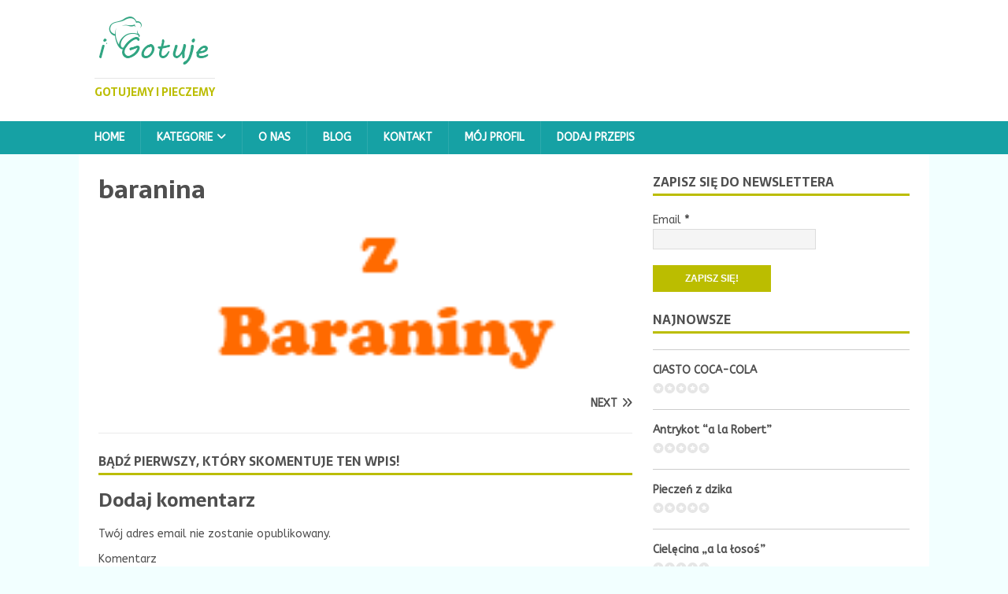

--- FILE ---
content_type: text/html; charset=UTF-8
request_url: https://igotuje.pl/przepis/cielecina-a-la-losos/baranina-2/
body_size: 9453
content:
<!DOCTYPE html>
<html class="no-js" lang="pl-PL">
<head>
<meta charset="UTF-8">
<meta name="viewport" content="width=device-width, initial-scale=1.0">
<link rel="profile" href="http://gmpg.org/xfn/11" />
	
			<script type="text/javascript">
				var i18n_cooked_timer_complete = 'Timer Complete!';
				
				var cp_star_review_optional = true;			</script>
			
		<meta name='robots' content='index, follow, max-image-preview:large, max-snippet:-1, max-video-preview:-1' />

	<!-- This site is optimized with the Yoast SEO plugin v20.4 - https://yoast.com/wordpress/plugins/seo/ -->
	<title>baranina |</title>
	<meta name="description" content="Gotujemy i pieczemy. Podziel się z nami swoimi ulubionymi i sprawdzonymi przepisami kulinarnymi. Twórz z nami największą książkę kucharską w internecie!" />
	<link rel="canonical" href="https://igotuje.pl/przepis/cielecina-a-la-losos/baranina-2/" />
	<meta property="og:locale" content="pl_PL" />
	<meta property="og:title" content="baranina |" />
	<meta property="og:description" content="Gotujemy i pieczemy. Podziel się z nami swoimi ulubionymi i sprawdzonymi przepisami kulinarnymi. Twórz z nami największą książkę kucharską w internecie!" />
	<meta property="og:url" content="https://igotuje.pl/przepis/cielecina-a-la-losos/baranina-2/" />
	<meta property="og:image" content="https://igotuje.pl/przepis/cielecina-a-la-losos/baranina-2" />
	<meta property="og:image:width" content="200" />
	<meta property="og:image:height" content="60" />
	<meta property="og:image:type" content="image/png" />
	<meta name="twitter:card" content="summary_large_image" />
	<script type="application/ld+json" class="yoast-schema-graph">{"@context":"https://schema.org","@graph":[{"@type":"WebPage","@id":"https://igotuje.pl/przepis/cielecina-a-la-losos/baranina-2/","url":"https://igotuje.pl/przepis/cielecina-a-la-losos/baranina-2/","name":"baranina |","isPartOf":{"@id":"https://igotuje.pl/#website"},"primaryImageOfPage":{"@id":"https://igotuje.pl/przepis/cielecina-a-la-losos/baranina-2/#primaryimage"},"image":{"@id":"https://igotuje.pl/przepis/cielecina-a-la-losos/baranina-2/#primaryimage"},"thumbnailUrl":"https://igotuje.pl/wp-content/uploads/2017/04/baranina-1.png","datePublished":"2017-04-07T17:23:56+00:00","dateModified":"2017-04-07T17:23:56+00:00","description":"Gotujemy i pieczemy. Podziel się z nami swoimi ulubionymi i sprawdzonymi przepisami kulinarnymi. Twórz z nami największą książkę kucharską w internecie!","breadcrumb":{"@id":"https://igotuje.pl/przepis/cielecina-a-la-losos/baranina-2/#breadcrumb"},"inLanguage":"pl-PL","potentialAction":[{"@type":"ReadAction","target":["https://igotuje.pl/przepis/cielecina-a-la-losos/baranina-2/"]}]},{"@type":"ImageObject","inLanguage":"pl-PL","@id":"https://igotuje.pl/przepis/cielecina-a-la-losos/baranina-2/#primaryimage","url":"https://igotuje.pl/wp-content/uploads/2017/04/baranina-1.png","contentUrl":"https://igotuje.pl/wp-content/uploads/2017/04/baranina-1.png","width":200,"height":60},{"@type":"BreadcrumbList","@id":"https://igotuje.pl/przepis/cielecina-a-la-losos/baranina-2/#breadcrumb","itemListElement":[{"@type":"ListItem","position":1,"name":"Strona główna","item":"https://igotuje.pl/"},{"@type":"ListItem","position":2,"name":"baranina"}]},{"@type":"WebSite","@id":"https://igotuje.pl/#website","url":"https://igotuje.pl/","name":"","description":"Gotujemy i Pieczemy","potentialAction":[{"@type":"SearchAction","target":{"@type":"EntryPoint","urlTemplate":"https://igotuje.pl/?s={search_term_string}"},"query-input":"required name=search_term_string"}],"inLanguage":"pl-PL"}]}</script>
	<!-- / Yoast SEO plugin. -->


<link rel='dns-prefetch' href='//use.fontawesome.com' />
<link rel='dns-prefetch' href='//fonts.googleapis.com' />
<link rel="alternate" type="application/rss+xml" title=" &raquo; Kanał z wpisami" href="https://igotuje.pl/feed/" />
<link rel="alternate" type="application/rss+xml" title=" &raquo; Kanał z komentarzami" href="https://igotuje.pl/comments/feed/" />
<link rel="alternate" type="application/rss+xml" title=" &raquo; baranina Kanał z komentarzami" href="https://igotuje.pl/przepis/cielecina-a-la-losos/baranina-2/feed/" />
<script type="text/javascript">
window._wpemojiSettings = {"baseUrl":"https:\/\/s.w.org\/images\/core\/emoji\/14.0.0\/72x72\/","ext":".png","svgUrl":"https:\/\/s.w.org\/images\/core\/emoji\/14.0.0\/svg\/","svgExt":".svg","source":{"concatemoji":"https:\/\/igotuje.pl\/wp-includes\/js\/wp-emoji-release.min.js?ver=6.1.9"}};
/*! This file is auto-generated */
!function(e,a,t){var n,r,o,i=a.createElement("canvas"),p=i.getContext&&i.getContext("2d");function s(e,t){var a=String.fromCharCode,e=(p.clearRect(0,0,i.width,i.height),p.fillText(a.apply(this,e),0,0),i.toDataURL());return p.clearRect(0,0,i.width,i.height),p.fillText(a.apply(this,t),0,0),e===i.toDataURL()}function c(e){var t=a.createElement("script");t.src=e,t.defer=t.type="text/javascript",a.getElementsByTagName("head")[0].appendChild(t)}for(o=Array("flag","emoji"),t.supports={everything:!0,everythingExceptFlag:!0},r=0;r<o.length;r++)t.supports[o[r]]=function(e){if(p&&p.fillText)switch(p.textBaseline="top",p.font="600 32px Arial",e){case"flag":return s([127987,65039,8205,9895,65039],[127987,65039,8203,9895,65039])?!1:!s([55356,56826,55356,56819],[55356,56826,8203,55356,56819])&&!s([55356,57332,56128,56423,56128,56418,56128,56421,56128,56430,56128,56423,56128,56447],[55356,57332,8203,56128,56423,8203,56128,56418,8203,56128,56421,8203,56128,56430,8203,56128,56423,8203,56128,56447]);case"emoji":return!s([129777,127995,8205,129778,127999],[129777,127995,8203,129778,127999])}return!1}(o[r]),t.supports.everything=t.supports.everything&&t.supports[o[r]],"flag"!==o[r]&&(t.supports.everythingExceptFlag=t.supports.everythingExceptFlag&&t.supports[o[r]]);t.supports.everythingExceptFlag=t.supports.everythingExceptFlag&&!t.supports.flag,t.DOMReady=!1,t.readyCallback=function(){t.DOMReady=!0},t.supports.everything||(n=function(){t.readyCallback()},a.addEventListener?(a.addEventListener("DOMContentLoaded",n,!1),e.addEventListener("load",n,!1)):(e.attachEvent("onload",n),a.attachEvent("onreadystatechange",function(){"complete"===a.readyState&&t.readyCallback()})),(e=t.source||{}).concatemoji?c(e.concatemoji):e.wpemoji&&e.twemoji&&(c(e.twemoji),c(e.wpemoji)))}(window,document,window._wpemojiSettings);
</script>
<style type="text/css">
img.wp-smiley,
img.emoji {
	display: inline !important;
	border: none !important;
	box-shadow: none !important;
	height: 1em !important;
	width: 1em !important;
	margin: 0 0.07em !important;
	vertical-align: -0.1em !important;
	background: none !important;
	padding: 0 !important;
}
</style>
	<link rel='stylesheet' id='validate-engine-css-css' href='https://igotuje.pl/wp-content/plugins/wysija-newsletters/css/validationEngine.jquery.css?ver=2.21' type='text/css' media='all' />
<link rel='stylesheet' id='wp-block-library-css' href='https://igotuje.pl/wp-includes/css/dist/block-library/style.min.css?ver=6.1.9' type='text/css' media='all' />
<link rel='stylesheet' id='classic-theme-styles-css' href='https://igotuje.pl/wp-includes/css/classic-themes.min.css?ver=1' type='text/css' media='all' />
<style id='global-styles-inline-css' type='text/css'>
body{--wp--preset--color--black: #000000;--wp--preset--color--cyan-bluish-gray: #abb8c3;--wp--preset--color--white: #ffffff;--wp--preset--color--pale-pink: #f78da7;--wp--preset--color--vivid-red: #cf2e2e;--wp--preset--color--luminous-vivid-orange: #ff6900;--wp--preset--color--luminous-vivid-amber: #fcb900;--wp--preset--color--light-green-cyan: #7bdcb5;--wp--preset--color--vivid-green-cyan: #00d084;--wp--preset--color--pale-cyan-blue: #8ed1fc;--wp--preset--color--vivid-cyan-blue: #0693e3;--wp--preset--color--vivid-purple: #9b51e0;--wp--preset--gradient--vivid-cyan-blue-to-vivid-purple: linear-gradient(135deg,rgba(6,147,227,1) 0%,rgb(155,81,224) 100%);--wp--preset--gradient--light-green-cyan-to-vivid-green-cyan: linear-gradient(135deg,rgb(122,220,180) 0%,rgb(0,208,130) 100%);--wp--preset--gradient--luminous-vivid-amber-to-luminous-vivid-orange: linear-gradient(135deg,rgba(252,185,0,1) 0%,rgba(255,105,0,1) 100%);--wp--preset--gradient--luminous-vivid-orange-to-vivid-red: linear-gradient(135deg,rgba(255,105,0,1) 0%,rgb(207,46,46) 100%);--wp--preset--gradient--very-light-gray-to-cyan-bluish-gray: linear-gradient(135deg,rgb(238,238,238) 0%,rgb(169,184,195) 100%);--wp--preset--gradient--cool-to-warm-spectrum: linear-gradient(135deg,rgb(74,234,220) 0%,rgb(151,120,209) 20%,rgb(207,42,186) 40%,rgb(238,44,130) 60%,rgb(251,105,98) 80%,rgb(254,248,76) 100%);--wp--preset--gradient--blush-light-purple: linear-gradient(135deg,rgb(255,206,236) 0%,rgb(152,150,240) 100%);--wp--preset--gradient--blush-bordeaux: linear-gradient(135deg,rgb(254,205,165) 0%,rgb(254,45,45) 50%,rgb(107,0,62) 100%);--wp--preset--gradient--luminous-dusk: linear-gradient(135deg,rgb(255,203,112) 0%,rgb(199,81,192) 50%,rgb(65,88,208) 100%);--wp--preset--gradient--pale-ocean: linear-gradient(135deg,rgb(255,245,203) 0%,rgb(182,227,212) 50%,rgb(51,167,181) 100%);--wp--preset--gradient--electric-grass: linear-gradient(135deg,rgb(202,248,128) 0%,rgb(113,206,126) 100%);--wp--preset--gradient--midnight: linear-gradient(135deg,rgb(2,3,129) 0%,rgb(40,116,252) 100%);--wp--preset--duotone--dark-grayscale: url('#wp-duotone-dark-grayscale');--wp--preset--duotone--grayscale: url('#wp-duotone-grayscale');--wp--preset--duotone--purple-yellow: url('#wp-duotone-purple-yellow');--wp--preset--duotone--blue-red: url('#wp-duotone-blue-red');--wp--preset--duotone--midnight: url('#wp-duotone-midnight');--wp--preset--duotone--magenta-yellow: url('#wp-duotone-magenta-yellow');--wp--preset--duotone--purple-green: url('#wp-duotone-purple-green');--wp--preset--duotone--blue-orange: url('#wp-duotone-blue-orange');--wp--preset--font-size--small: 13px;--wp--preset--font-size--medium: 20px;--wp--preset--font-size--large: 36px;--wp--preset--font-size--x-large: 42px;--wp--preset--spacing--20: 0.44rem;--wp--preset--spacing--30: 0.67rem;--wp--preset--spacing--40: 1rem;--wp--preset--spacing--50: 1.5rem;--wp--preset--spacing--60: 2.25rem;--wp--preset--spacing--70: 3.38rem;--wp--preset--spacing--80: 5.06rem;}:where(.is-layout-flex){gap: 0.5em;}body .is-layout-flow > .alignleft{float: left;margin-inline-start: 0;margin-inline-end: 2em;}body .is-layout-flow > .alignright{float: right;margin-inline-start: 2em;margin-inline-end: 0;}body .is-layout-flow > .aligncenter{margin-left: auto !important;margin-right: auto !important;}body .is-layout-constrained > .alignleft{float: left;margin-inline-start: 0;margin-inline-end: 2em;}body .is-layout-constrained > .alignright{float: right;margin-inline-start: 2em;margin-inline-end: 0;}body .is-layout-constrained > .aligncenter{margin-left: auto !important;margin-right: auto !important;}body .is-layout-constrained > :where(:not(.alignleft):not(.alignright):not(.alignfull)){max-width: var(--wp--style--global--content-size);margin-left: auto !important;margin-right: auto !important;}body .is-layout-constrained > .alignwide{max-width: var(--wp--style--global--wide-size);}body .is-layout-flex{display: flex;}body .is-layout-flex{flex-wrap: wrap;align-items: center;}body .is-layout-flex > *{margin: 0;}:where(.wp-block-columns.is-layout-flex){gap: 2em;}.has-black-color{color: var(--wp--preset--color--black) !important;}.has-cyan-bluish-gray-color{color: var(--wp--preset--color--cyan-bluish-gray) !important;}.has-white-color{color: var(--wp--preset--color--white) !important;}.has-pale-pink-color{color: var(--wp--preset--color--pale-pink) !important;}.has-vivid-red-color{color: var(--wp--preset--color--vivid-red) !important;}.has-luminous-vivid-orange-color{color: var(--wp--preset--color--luminous-vivid-orange) !important;}.has-luminous-vivid-amber-color{color: var(--wp--preset--color--luminous-vivid-amber) !important;}.has-light-green-cyan-color{color: var(--wp--preset--color--light-green-cyan) !important;}.has-vivid-green-cyan-color{color: var(--wp--preset--color--vivid-green-cyan) !important;}.has-pale-cyan-blue-color{color: var(--wp--preset--color--pale-cyan-blue) !important;}.has-vivid-cyan-blue-color{color: var(--wp--preset--color--vivid-cyan-blue) !important;}.has-vivid-purple-color{color: var(--wp--preset--color--vivid-purple) !important;}.has-black-background-color{background-color: var(--wp--preset--color--black) !important;}.has-cyan-bluish-gray-background-color{background-color: var(--wp--preset--color--cyan-bluish-gray) !important;}.has-white-background-color{background-color: var(--wp--preset--color--white) !important;}.has-pale-pink-background-color{background-color: var(--wp--preset--color--pale-pink) !important;}.has-vivid-red-background-color{background-color: var(--wp--preset--color--vivid-red) !important;}.has-luminous-vivid-orange-background-color{background-color: var(--wp--preset--color--luminous-vivid-orange) !important;}.has-luminous-vivid-amber-background-color{background-color: var(--wp--preset--color--luminous-vivid-amber) !important;}.has-light-green-cyan-background-color{background-color: var(--wp--preset--color--light-green-cyan) !important;}.has-vivid-green-cyan-background-color{background-color: var(--wp--preset--color--vivid-green-cyan) !important;}.has-pale-cyan-blue-background-color{background-color: var(--wp--preset--color--pale-cyan-blue) !important;}.has-vivid-cyan-blue-background-color{background-color: var(--wp--preset--color--vivid-cyan-blue) !important;}.has-vivid-purple-background-color{background-color: var(--wp--preset--color--vivid-purple) !important;}.has-black-border-color{border-color: var(--wp--preset--color--black) !important;}.has-cyan-bluish-gray-border-color{border-color: var(--wp--preset--color--cyan-bluish-gray) !important;}.has-white-border-color{border-color: var(--wp--preset--color--white) !important;}.has-pale-pink-border-color{border-color: var(--wp--preset--color--pale-pink) !important;}.has-vivid-red-border-color{border-color: var(--wp--preset--color--vivid-red) !important;}.has-luminous-vivid-orange-border-color{border-color: var(--wp--preset--color--luminous-vivid-orange) !important;}.has-luminous-vivid-amber-border-color{border-color: var(--wp--preset--color--luminous-vivid-amber) !important;}.has-light-green-cyan-border-color{border-color: var(--wp--preset--color--light-green-cyan) !important;}.has-vivid-green-cyan-border-color{border-color: var(--wp--preset--color--vivid-green-cyan) !important;}.has-pale-cyan-blue-border-color{border-color: var(--wp--preset--color--pale-cyan-blue) !important;}.has-vivid-cyan-blue-border-color{border-color: var(--wp--preset--color--vivid-cyan-blue) !important;}.has-vivid-purple-border-color{border-color: var(--wp--preset--color--vivid-purple) !important;}.has-vivid-cyan-blue-to-vivid-purple-gradient-background{background: var(--wp--preset--gradient--vivid-cyan-blue-to-vivid-purple) !important;}.has-light-green-cyan-to-vivid-green-cyan-gradient-background{background: var(--wp--preset--gradient--light-green-cyan-to-vivid-green-cyan) !important;}.has-luminous-vivid-amber-to-luminous-vivid-orange-gradient-background{background: var(--wp--preset--gradient--luminous-vivid-amber-to-luminous-vivid-orange) !important;}.has-luminous-vivid-orange-to-vivid-red-gradient-background{background: var(--wp--preset--gradient--luminous-vivid-orange-to-vivid-red) !important;}.has-very-light-gray-to-cyan-bluish-gray-gradient-background{background: var(--wp--preset--gradient--very-light-gray-to-cyan-bluish-gray) !important;}.has-cool-to-warm-spectrum-gradient-background{background: var(--wp--preset--gradient--cool-to-warm-spectrum) !important;}.has-blush-light-purple-gradient-background{background: var(--wp--preset--gradient--blush-light-purple) !important;}.has-blush-bordeaux-gradient-background{background: var(--wp--preset--gradient--blush-bordeaux) !important;}.has-luminous-dusk-gradient-background{background: var(--wp--preset--gradient--luminous-dusk) !important;}.has-pale-ocean-gradient-background{background: var(--wp--preset--gradient--pale-ocean) !important;}.has-electric-grass-gradient-background{background: var(--wp--preset--gradient--electric-grass) !important;}.has-midnight-gradient-background{background: var(--wp--preset--gradient--midnight) !important;}.has-small-font-size{font-size: var(--wp--preset--font-size--small) !important;}.has-medium-font-size{font-size: var(--wp--preset--font-size--medium) !important;}.has-large-font-size{font-size: var(--wp--preset--font-size--large) !important;}.has-x-large-font-size{font-size: var(--wp--preset--font-size--x-large) !important;}
.wp-block-navigation a:where(:not(.wp-element-button)){color: inherit;}
:where(.wp-block-columns.is-layout-flex){gap: 2em;}
.wp-block-pullquote{font-size: 1.5em;line-height: 1.6;}
</style>
<link rel='stylesheet' id='cp-frontend-style-css' href='https://igotuje.pl/wp-content/plugins/cooked/css/front-end.css?ver=2.4.3' type='text/css' media='all' />
<link rel='stylesheet' id='cp-nouislider-css' href='https://igotuje.pl/wp-content/plugins/cooked/vendor/css/jquery.nouislider.min.css?ver=2.4.3' type='text/css' media='all' />
<link rel='stylesheet' id='cp-fancybox-css' href='https://igotuje.pl/wp-content/plugins/cooked/vendor/js/fancybox/jquery.fancybox.css?ver=2.1.5' type='text/css' media='all' />
<link rel='stylesheet' id='cp-responsive-styles-css' href='https://igotuje.pl/wp-content/plugins/cooked/css/responsive.css?ver=2.4.3' type='text/css' media='all' />
<link rel='stylesheet' id='mh-magazine-lite-css' href='https://igotuje.pl/wp-content/themes/mh-magazine-lite/style.css?ver=2.10.0' type='text/css' media='all' />
<link rel='stylesheet' id='mh-foodmagazine-css' href='https://igotuje.pl/wp-content/themes/mh-foodmagazine/style.css?ver=1.1.4' type='text/css' media='all' />
<link rel='stylesheet' id='mh-font-awesome-css' href='https://igotuje.pl/wp-content/themes/mh-magazine-lite/includes/font-awesome.min.css' type='text/css' media='all' />
<link rel='stylesheet' id='mh-foodmagazine-fonts-css' href='https://fonts.googleapis.com/css?family=ABeeZee:400,400italic%7cSarala:400,700' type='text/css' media='all' />
<script type='text/javascript' src='https://igotuje.pl/wp-includes/js/jquery/jquery.min.js?ver=3.6.1' id='jquery-core-js'></script>
<script type='text/javascript' src='https://igotuje.pl/wp-includes/js/jquery/jquery-migrate.min.js?ver=3.3.2' id='jquery-migrate-js'></script>
<script type='text/javascript' src='https://igotuje.pl/wp-content/plugins/cooked/vendor/js/jquery.nouislider.min.js?ver=7.0.10' id='cp-nouislider-js'></script>
<script type='text/javascript' src='https://igotuje.pl/wp-content/plugins/cooked/vendor/js/jquery.fullscreener.min.js?ver=2.4.3' id='cp-fullscreen-js'></script>
<script type='text/javascript' src='https://igotuje.pl/wp-content/plugins/cooked/vendor/js/isotope.pkgd.min.js?ver=2.0.0' id='cp-isotope-js'></script>
<script type='text/javascript' src='https://igotuje.pl/wp-content/plugins/cooked/vendor/js/jquery.plugin.min.js?ver=2.0.1' id='cp-countdown-plugin-js'></script>
<script type='text/javascript' src='https://igotuje.pl/wp-content/plugins/cooked/vendor/js/jquery.countdown.min.js?ver=2.0.1' id='cp-countdown-js'></script>
<script type='text/javascript' src='https://igotuje.pl/wp-content/plugins/cooked/vendor/js/jquery.cookie.js?ver=1.4.1' id='cp-cookie-js'></script>
<script type='text/javascript' src='https://igotuje.pl/wp-content/plugins/cooked/vendor/js/jquery.fitvids.js?ver=1.1' id='cp-fitvids-js'></script>
<script type='text/javascript' src='https://igotuje.pl/wp-content/plugins/cooked/vendor/js/fancybox/jquery.fancybox.pack.js?ver=2.1.5' id='cp-fancybox-js'></script>
<script type='text/javascript' src='https://igotuje.pl/wp-content/plugins/cooked/js/functions.js?ver=2.4.3' id='cp-frontend-functions-js'></script>
<script type='text/javascript' src='//use.fontawesome.com/fcc8474e79.js?ver=4.7.0' id='cp-font-awesome-js'></script>
<script type='text/javascript' id='mh-scripts-js-extra'>
/* <![CDATA[ */
var mh_magazine = {"text":{"toggle_menu":"Toggle Menu"}};
/* ]]> */
</script>
<script type='text/javascript' src='https://igotuje.pl/wp-content/themes/mh-magazine-lite/js/scripts.js?ver=2.10.0' id='mh-scripts-js'></script>
<link rel="https://api.w.org/" href="https://igotuje.pl/wp-json/" /><link rel="alternate" type="application/json" href="https://igotuje.pl/wp-json/wp/v2/media/270" /><link rel="EditURI" type="application/rsd+xml" title="RSD" href="https://igotuje.pl/xmlrpc.php?rsd" />
<link rel="wlwmanifest" type="application/wlwmanifest+xml" href="https://igotuje.pl/wp-includes/wlwmanifest.xml" />
<meta name="generator" content="WordPress 6.1.9" />
<link rel='shortlink' href='https://igotuje.pl/?p=270' />
<link rel="alternate" type="application/json+oembed" href="https://igotuje.pl/wp-json/oembed/1.0/embed?url=https%3A%2F%2Figotuje.pl%2Fprzepis%2Fcielecina-a-la-losos%2Fbaranina-2%2F" />
<link rel="alternate" type="text/xml+oembed" href="https://igotuje.pl/wp-json/oembed/1.0/embed?url=https%3A%2F%2Figotuje.pl%2Fprzepis%2Fcielecina-a-la-losos%2Fbaranina-2%2F&#038;format=xml" />
<!--[if lt IE 9]>
<script src="https://igotuje.pl/wp-content/themes/mh-magazine-lite/js/css3-mediaqueries.js"></script>
<![endif]-->
<script type="text/javascript" src="https://igotuje.pl/wp-content/plugins/si-captcha-for-wordpress/captcha/si_captcha.js?ver=1769542818"></script>
<!-- begin SI CAPTCHA Anti-Spam - login/register form style -->
<style type="text/css">
.si_captcha_small { width:175px; height:45px; padding-top:10px; padding-bottom:10px; }
.si_captcha_large { width:250px; height:60px; padding-top:10px; padding-bottom:10px; }
img#si_image_com { border-style:none; margin:0; padding-right:5px; float:left; }
img#si_image_reg { border-style:none; margin:0; padding-right:5px; float:left; }
img#si_image_log { border-style:none; margin:0; padding-right:5px; float:left; }
img#si_image_side_login { border-style:none; margin:0; padding-right:5px; float:left; }
img#si_image_checkout { border-style:none; margin:0; padding-right:5px; float:left; }
img#si_image_jetpack { border-style:none; margin:0; padding-right:5px; float:left; }
img#si_image_bbpress_topic { border-style:none; margin:0; padding-right:5px; float:left; }
.si_captcha_refresh { border-style:none; margin:0; vertical-align:bottom; }
div#si_captcha_input { display:block; padding-top:15px; padding-bottom:5px; }
label#si_captcha_code_label { margin:0; }
input#si_captcha_code_input { width:65px; }
p#si_captcha_code_p { clear: left; padding-top:10px; }
.si-captcha-jetpack-error { color:#DC3232; }
</style>
<!-- end SI CAPTCHA Anti-Spam - login/register form style -->
</head>
<body id="mh-mobile" class="attachment attachment-template-default single single-attachment postid-270 attachmentid-270 attachment-png wp-custom-logo mh-right-sb" itemscope="itemscope" itemtype="https://schema.org/WebPage">
<svg xmlns="http://www.w3.org/2000/svg" viewBox="0 0 0 0" width="0" height="0" focusable="false" role="none" style="visibility: hidden; position: absolute; left: -9999px; overflow: hidden;" ><defs><filter id="wp-duotone-dark-grayscale"><feColorMatrix color-interpolation-filters="sRGB" type="matrix" values=" .299 .587 .114 0 0 .299 .587 .114 0 0 .299 .587 .114 0 0 .299 .587 .114 0 0 " /><feComponentTransfer color-interpolation-filters="sRGB" ><feFuncR type="table" tableValues="0 0.49803921568627" /><feFuncG type="table" tableValues="0 0.49803921568627" /><feFuncB type="table" tableValues="0 0.49803921568627" /><feFuncA type="table" tableValues="1 1" /></feComponentTransfer><feComposite in2="SourceGraphic" operator="in" /></filter></defs></svg><svg xmlns="http://www.w3.org/2000/svg" viewBox="0 0 0 0" width="0" height="0" focusable="false" role="none" style="visibility: hidden; position: absolute; left: -9999px; overflow: hidden;" ><defs><filter id="wp-duotone-grayscale"><feColorMatrix color-interpolation-filters="sRGB" type="matrix" values=" .299 .587 .114 0 0 .299 .587 .114 0 0 .299 .587 .114 0 0 .299 .587 .114 0 0 " /><feComponentTransfer color-interpolation-filters="sRGB" ><feFuncR type="table" tableValues="0 1" /><feFuncG type="table" tableValues="0 1" /><feFuncB type="table" tableValues="0 1" /><feFuncA type="table" tableValues="1 1" /></feComponentTransfer><feComposite in2="SourceGraphic" operator="in" /></filter></defs></svg><svg xmlns="http://www.w3.org/2000/svg" viewBox="0 0 0 0" width="0" height="0" focusable="false" role="none" style="visibility: hidden; position: absolute; left: -9999px; overflow: hidden;" ><defs><filter id="wp-duotone-purple-yellow"><feColorMatrix color-interpolation-filters="sRGB" type="matrix" values=" .299 .587 .114 0 0 .299 .587 .114 0 0 .299 .587 .114 0 0 .299 .587 .114 0 0 " /><feComponentTransfer color-interpolation-filters="sRGB" ><feFuncR type="table" tableValues="0.54901960784314 0.98823529411765" /><feFuncG type="table" tableValues="0 1" /><feFuncB type="table" tableValues="0.71764705882353 0.25490196078431" /><feFuncA type="table" tableValues="1 1" /></feComponentTransfer><feComposite in2="SourceGraphic" operator="in" /></filter></defs></svg><svg xmlns="http://www.w3.org/2000/svg" viewBox="0 0 0 0" width="0" height="0" focusable="false" role="none" style="visibility: hidden; position: absolute; left: -9999px; overflow: hidden;" ><defs><filter id="wp-duotone-blue-red"><feColorMatrix color-interpolation-filters="sRGB" type="matrix" values=" .299 .587 .114 0 0 .299 .587 .114 0 0 .299 .587 .114 0 0 .299 .587 .114 0 0 " /><feComponentTransfer color-interpolation-filters="sRGB" ><feFuncR type="table" tableValues="0 1" /><feFuncG type="table" tableValues="0 0.27843137254902" /><feFuncB type="table" tableValues="0.5921568627451 0.27843137254902" /><feFuncA type="table" tableValues="1 1" /></feComponentTransfer><feComposite in2="SourceGraphic" operator="in" /></filter></defs></svg><svg xmlns="http://www.w3.org/2000/svg" viewBox="0 0 0 0" width="0" height="0" focusable="false" role="none" style="visibility: hidden; position: absolute; left: -9999px; overflow: hidden;" ><defs><filter id="wp-duotone-midnight"><feColorMatrix color-interpolation-filters="sRGB" type="matrix" values=" .299 .587 .114 0 0 .299 .587 .114 0 0 .299 .587 .114 0 0 .299 .587 .114 0 0 " /><feComponentTransfer color-interpolation-filters="sRGB" ><feFuncR type="table" tableValues="0 0" /><feFuncG type="table" tableValues="0 0.64705882352941" /><feFuncB type="table" tableValues="0 1" /><feFuncA type="table" tableValues="1 1" /></feComponentTransfer><feComposite in2="SourceGraphic" operator="in" /></filter></defs></svg><svg xmlns="http://www.w3.org/2000/svg" viewBox="0 0 0 0" width="0" height="0" focusable="false" role="none" style="visibility: hidden; position: absolute; left: -9999px; overflow: hidden;" ><defs><filter id="wp-duotone-magenta-yellow"><feColorMatrix color-interpolation-filters="sRGB" type="matrix" values=" .299 .587 .114 0 0 .299 .587 .114 0 0 .299 .587 .114 0 0 .299 .587 .114 0 0 " /><feComponentTransfer color-interpolation-filters="sRGB" ><feFuncR type="table" tableValues="0.78039215686275 1" /><feFuncG type="table" tableValues="0 0.94901960784314" /><feFuncB type="table" tableValues="0.35294117647059 0.47058823529412" /><feFuncA type="table" tableValues="1 1" /></feComponentTransfer><feComposite in2="SourceGraphic" operator="in" /></filter></defs></svg><svg xmlns="http://www.w3.org/2000/svg" viewBox="0 0 0 0" width="0" height="0" focusable="false" role="none" style="visibility: hidden; position: absolute; left: -9999px; overflow: hidden;" ><defs><filter id="wp-duotone-purple-green"><feColorMatrix color-interpolation-filters="sRGB" type="matrix" values=" .299 .587 .114 0 0 .299 .587 .114 0 0 .299 .587 .114 0 0 .299 .587 .114 0 0 " /><feComponentTransfer color-interpolation-filters="sRGB" ><feFuncR type="table" tableValues="0.65098039215686 0.40392156862745" /><feFuncG type="table" tableValues="0 1" /><feFuncB type="table" tableValues="0.44705882352941 0.4" /><feFuncA type="table" tableValues="1 1" /></feComponentTransfer><feComposite in2="SourceGraphic" operator="in" /></filter></defs></svg><svg xmlns="http://www.w3.org/2000/svg" viewBox="0 0 0 0" width="0" height="0" focusable="false" role="none" style="visibility: hidden; position: absolute; left: -9999px; overflow: hidden;" ><defs><filter id="wp-duotone-blue-orange"><feColorMatrix color-interpolation-filters="sRGB" type="matrix" values=" .299 .587 .114 0 0 .299 .587 .114 0 0 .299 .587 .114 0 0 .299 .587 .114 0 0 " /><feComponentTransfer color-interpolation-filters="sRGB" ><feFuncR type="table" tableValues="0.098039215686275 1" /><feFuncG type="table" tableValues="0 0.66274509803922" /><feFuncB type="table" tableValues="0.84705882352941 0.41960784313725" /><feFuncA type="table" tableValues="1 1" /></feComponentTransfer><feComposite in2="SourceGraphic" operator="in" /></filter></defs></svg><div class="mh-header-mobile-nav mh-clearfix"></div>
<header class="mh-header" itemscope="itemscope" itemtype="https://schema.org/WPHeader">
	<div class="mh-container mh-container-inner mh-row mh-clearfix">
		<div class="mh-custom-header mh-clearfix">
<div class="mh-site-identity">
<div class="mh-site-logo" role="banner" itemscope="itemscope" itemtype="https://schema.org/Brand">
<a href="https://igotuje.pl/" class="custom-logo-link" rel="home"><img width="147" height="64" src="https://igotuje.pl/wp-content/uploads/2017/04/cropped-logo1-3.png" class="custom-logo" alt="" decoding="async" /></a><div class="mh-header-text">
<a class="mh-header-text-link" href="https://igotuje.pl/" title="" rel="home">
<h3 class="mh-header-tagline">Gotujemy i Pieczemy</h3>
</a>
</div>
</div>
</div>
</div>
	</div>
	<div class="mh-main-nav-wrap">
		<nav class="mh-navigation mh-main-nav mh-container mh-container-inner mh-clearfix" itemscope="itemscope" itemtype="https://schema.org/SiteNavigationElement">
			<div class="menu-gorne-menu-container"><ul id="menu-gorne-menu" class="menu"><li id="menu-item-292" class="menu-item menu-item-type-post_type menu-item-object-page menu-item-home menu-item-292"><a href="https://igotuje.pl/">Home</a></li>
<li id="menu-item-259" class="menu-item menu-item-type-custom menu-item-object-custom menu-item-has-children menu-item-259"><a>Kategorie</a>
<ul class="sub-menu">
	<li id="menu-item-260" class="menu-item menu-item-type-custom menu-item-object-custom menu-item-has-children menu-item-260"><a>Potrawy mięsne</a>
	<ul class="sub-menu">
		<li id="menu-item-254" class="menu-item menu-item-type-taxonomy menu-item-object-cp_recipe_category menu-item-254"><a href="https://igotuje.pl/kategoria/potrawy-z-baraniny/">Potrawy z baraniny</a></li>
		<li id="menu-item-255" class="menu-item menu-item-type-taxonomy menu-item-object-cp_recipe_category menu-item-255"><a href="https://igotuje.pl/kategoria/potrawy-z-cieleciny/">Potrawy z cielęciny</a></li>
		<li id="menu-item-256" class="menu-item menu-item-type-taxonomy menu-item-object-cp_recipe_category menu-item-256"><a href="https://igotuje.pl/kategoria/potrawy-z-dziczyzny/">Potrawy z dziczyzny</a></li>
		<li id="menu-item-257" class="menu-item menu-item-type-taxonomy menu-item-object-cp_recipe_category menu-item-257"><a href="https://igotuje.pl/kategoria/potrawy-z-wieprzowiny/">Potrawy z wieprzowiny</a></li>
		<li id="menu-item-258" class="menu-item menu-item-type-taxonomy menu-item-object-cp_recipe_category menu-item-258"><a href="https://igotuje.pl/kategoria/potrawy-z-wolowiny/">Potrawy z wołowiny</a></li>
	</ul>
</li>
	<li id="menu-item-356" class="menu-item menu-item-type-taxonomy menu-item-object-cp_recipe_category menu-item-356"><a href="https://igotuje.pl/kategoria/rolady-miesne/">Rolady mięsne</a></li>
	<li id="menu-item-360" class="menu-item menu-item-type-taxonomy menu-item-object-cp_recipe_category menu-item-360"><a href="https://igotuje.pl/kategoria/potrawy-wegetarianskie/">Potrawy wegetariańskie</a></li>
	<li id="menu-item-355" class="menu-item menu-item-type-taxonomy menu-item-object-cp_recipe_category menu-item-355"><a href="https://igotuje.pl/kategoria/zupy/">Zupy</a></li>
	<li id="menu-item-327" class="menu-item menu-item-type-taxonomy menu-item-object-cp_recipe_category menu-item-327"><a href="https://igotuje.pl/kategoria/na-grilla/">Na grilla</a></li>
	<li id="menu-item-328" class="menu-item menu-item-type-taxonomy menu-item-object-cp_recipe_category menu-item-328"><a href="https://igotuje.pl/kategoria/salatki/">Sałatki</a></li>
	<li id="menu-item-344" class="menu-item menu-item-type-taxonomy menu-item-object-cp_recipe_category menu-item-344"><a href="https://igotuje.pl/kategoria/surowki/">Surówki</a></li>
	<li id="menu-item-329" class="menu-item menu-item-type-custom menu-item-object-custom menu-item-has-children menu-item-329"><a>Ciasta</a>
	<ul class="sub-menu">
		<li id="menu-item-330" class="menu-item menu-item-type-taxonomy menu-item-object-cp_recipe_category menu-item-330"><a href="https://igotuje.pl/kategoria/babki-drozdzowe/">Babki drożdżowe</a></li>
		<li id="menu-item-331" class="menu-item menu-item-type-taxonomy menu-item-object-cp_recipe_category menu-item-331"><a href="https://igotuje.pl/kategoria/babki-piaskowe/">Babki piaskowe</a></li>
		<li id="menu-item-332" class="menu-item menu-item-type-taxonomy menu-item-object-cp_recipe_category menu-item-332"><a href="https://igotuje.pl/kategoria/ciasto-drozdzowe/">Ciasto drożdżowe</a></li>
		<li id="menu-item-333" class="menu-item menu-item-type-taxonomy menu-item-object-cp_recipe_category menu-item-333"><a href="https://igotuje.pl/kategoria/ciasto-francuskie/">Ciasto francuskie</a></li>
		<li id="menu-item-334" class="menu-item menu-item-type-taxonomy menu-item-object-cp_recipe_category menu-item-334"><a href="https://igotuje.pl/kategoria/ciasto-kruche/">Ciasto kruche</a></li>
		<li id="menu-item-335" class="menu-item menu-item-type-taxonomy menu-item-object-cp_recipe_category menu-item-335"><a href="https://igotuje.pl/kategoria/ciasto-makowiec/">Ciasto makowiec</a></li>
		<li id="menu-item-336" class="menu-item menu-item-type-taxonomy menu-item-object-cp_recipe_category menu-item-336"><a href="https://igotuje.pl/kategoria/ciasto-mazurek/">Ciasto mazurek</a></li>
		<li id="menu-item-337" class="menu-item menu-item-type-taxonomy menu-item-object-cp_recipe_category menu-item-337"><a href="https://igotuje.pl/kategoria/ciasto-miodowe/">Ciasto miodowe</a></li>
		<li id="menu-item-338" class="menu-item menu-item-type-taxonomy menu-item-object-cp_recipe_category menu-item-338"><a href="https://igotuje.pl/kategoria/ciasto-mufinka/">Ciasto mufinka</a></li>
		<li id="menu-item-339" class="menu-item menu-item-type-taxonomy menu-item-object-cp_recipe_category menu-item-339"><a href="https://igotuje.pl/kategoria/ciasto-piaskowe/">Ciasto piaskowe</a></li>
		<li id="menu-item-340" class="menu-item menu-item-type-taxonomy menu-item-object-cp_recipe_category menu-item-340"><a href="https://igotuje.pl/kategoria/ciasto-piernik/">Ciasto piernik</a></li>
		<li id="menu-item-341" class="menu-item menu-item-type-taxonomy menu-item-object-cp_recipe_category menu-item-341"><a href="https://igotuje.pl/kategoria/ciasto-rolada/">Ciasto rolada</a></li>
		<li id="menu-item-342" class="menu-item menu-item-type-taxonomy menu-item-object-cp_recipe_category menu-item-342"><a href="https://igotuje.pl/kategoria/ciasto-sernik/">Ciasto sernik</a></li>
		<li id="menu-item-343" class="menu-item menu-item-type-taxonomy menu-item-object-cp_recipe_category menu-item-343"><a href="https://igotuje.pl/kategoria/ciasto-tort/">Ciasto tort</a></li>
		<li id="menu-item-359" class="menu-item menu-item-type-taxonomy menu-item-object-cp_recipe_category menu-item-359"><a href="https://igotuje.pl/kategoria/inne-ciasta/">Inne ciasta</a></li>
	</ul>
</li>
</ul>
</li>
<li id="menu-item-34" class="menu-item menu-item-type-post_type menu-item-object-page menu-item-34"><a href="https://igotuje.pl/o-nas/">O nas</a></li>
<li id="menu-item-373" class="menu-item menu-item-type-custom menu-item-object-custom menu-item-373"><a href="http://igotuje.pl/category/blog/">Blog</a></li>
<li id="menu-item-74" class="menu-item menu-item-type-post_type menu-item-object-page menu-item-74"><a href="https://igotuje.pl/kontakt/">Kontakt</a></li>
<li id="menu-item-252" class="menu-item menu-item-type-post_type menu-item-object-page menu-item-252"><a href="https://igotuje.pl/profil/">Mój profil</a></li>
<li id="menu-item-261" class="menu-item menu-item-type-custom menu-item-object-custom menu-item-261"><a href="/dodaj-przepis/">Dodaj przepis</a></li>
</ul></div>		</nav>
	</div>
</header><div class="mh-container mh-container-outer">
<div class="mh-wrapper mh-clearfix">
	<div id="main-content" class="mh-content" role="main">			<article id="post-270" class="post-270 attachment type-attachment status-inherit hentry">
				<header class="entry-header">
					<h1 class="entry-title">baranina</h1>				</header>
				<figure class="entry-thumbnail">
										<a href="https://igotuje.pl/wp-content/uploads/2017/04/baranina-1.png" title="baranina" rel="attachment" target="_blank">
						<img src="https://igotuje.pl/wp-content/uploads/2017/04/baranina-1.png" width="200" height="60" class="attachment-medium" alt="baranina" />
					</a>
									</figure>
							</article><nav class="mh-post-nav mh-row mh-clearfix" itemscope="itemscope" itemtype="https://schema.org/SiteNavigationElement">
<div class="mh-col-1-2 mh-post-nav-item mh-post-nav-prev">
</div>
<div class="mh-col-1-2 mh-post-nav-item mh-post-nav-next">
<a href='https://igotuje.pl/przepis/cielecina-a-la-losos/happy-woman-cook-with-okay-sign/'><span>Next</span></a></div>
</nav>
		<h4 id="mh-comments" class="mh-widget-title mh-comment-form-title">
			<span class="mh-widget-title-inner">
				Bądź pierwszy, który skomentuje ten wpis!			</span>
		</h4>	<div id="respond" class="comment-respond">
		<h3 id="reply-title" class="comment-reply-title">Dodaj komentarz <small><a rel="nofollow" id="cancel-comment-reply-link" href="/przepis/cielecina-a-la-losos/baranina-2/#respond" style="display:none;">Anuluj pisanie odpowiedzi</a></small></h3><form action="https://igotuje.pl/wp-comments-post.php" method="post" id="commentform" class="comment-form" novalidate><p class="comment-notes">Twój adres email nie zostanie opublikowany.</p><p class="comment-form-comment"><label for="comment">Komentarz</label><br/><textarea id="comment" name="comment" cols="45" rows="5" aria-required="true"></textarea></p><p class="comment-form-author"><label for="author">Imię</label><span class="required">*</span><br/><input id="author" name="author" type="text" value="" size="30" aria-required='true' /></p>
<p class="comment-form-email"><label for="email">E-mail</label><span class="required">*</span><br/><input id="email" name="email" type="text" value="" size="30" aria-required='true' /></p>
<p class="comment-form-url"><label for="url">Strona WWW</label><br/><input id="url" name="url" type="text" value="" size="30" /></p>
<p class="comment-form-cookies-consent"><input id="wp-comment-cookies-consent" name="wp-comment-cookies-consent" type="checkbox" value="yes" /><label for="wp-comment-cookies-consent">Save my name, email, and website in this browser for the next time I comment.</label></p>


<div class="si_captcha_small"><img id="si_image_com" src="https://igotuje.pl/wp-content/plugins/si-captcha-for-wordpress/captcha/securimage_show.php?si_sm_captcha=1&amp;si_form_id=com&amp;prefix=usMVB2oIUKou2cT5" width="132" height="45" alt="CAPTCHA" title="CAPTCHA" />
    <input id="si_code_com" name="si_code_com" type="hidden"  value="usMVB2oIUKou2cT5" />
    <div id="si_refresh_com">
<a href="#" rel="nofollow" title="Refresh" onclick="si_captcha_refresh('si_image_com','com','/wp-content/plugins/si-captcha-for-wordpress/captcha','https://igotuje.pl/wp-content/plugins/si-captcha-for-wordpress/captcha/securimage_show.php?si_sm_captcha=1&amp;si_form_id=com&amp;prefix='); return false;">
      <img class="si_captcha_refresh" src="https://igotuje.pl/wp-content/plugins/si-captcha-for-wordpress/captcha/images/refresh.png" width="22" height="20" alt="Refresh" onclick="this.blur();" /></a>
  </div>
  </div>

<p id="si_captcha_code_p">
<input id="si_captcha_code" name="si_captcha_code" type="text" />
<label for="si_captcha_code" >CAPTCHA Code</label><span class="required">*</span>
</p>

<p class="form-submit"><input name="submit" type="submit" id="submit" class="submit" value="Opublikuj komentarz" /> <input type='hidden' name='comment_post_ID' value='270' id='comment_post_ID' />
<input type='hidden' name='comment_parent' id='comment_parent' value='0' />
</p><p class="wysija-after-comment"><label for="wysija-box-after-comment"><input type="checkbox" id="wysija-box-after-comment" value="1" name="wysija[comment_subscribe]">Zapisz mnie do listy mailingowej.</label></p></form>	</div><!-- #respond -->
		</div>
	<aside class="mh-widget-col-1 mh-sidebar" itemscope="itemscope" itemtype="https://schema.org/WPSideBar"><div id="wysija-2" class="mh-widget widget_wysija"><h4 class="mh-widget-title"><span class="mh-widget-title-inner">Zapisz się do newslettera</span></h4><div class="widget_wysija_cont"><div id="msg-form-wysija-2" class="wysija-msg ajax"></div><form id="form-wysija-2" method="post" action="#wysija" class="widget_wysija">
<p class="wysija-paragraph">
    <label>Email <span class="wysija-required">*</span></label>
    
    	<input type="text" name="wysija[user][email]" class="wysija-input validate[required,custom[email]]" title="Email"  value="" />
    
    
    
    <span class="abs-req">
        <input type="text" name="wysija[user][abs][email]" class="wysija-input validated[abs][email]" value="" />
    </span>
    
</p>

<input class="wysija-submit wysija-submit-field" type="submit" value="Zapisz się!" />

    <input type="hidden" name="form_id" value="1" />
    <input type="hidden" name="action" value="save" />
    <input type="hidden" name="controller" value="subscribers" />
    <input type="hidden" value="1" name="wysija-page" />

    
        <input type="hidden" name="wysija[user_list][list_ids]" value="1" />
    
 </form></div></div><div id="cooked_list_widget-2" class="mh-widget cooked_list_widget"><h4 class="mh-widget-title"><span class="mh-widget-title-inner">Najnowsze</span></h4><div class="cooked-widget"><div class="recipe-list-item">
				
					<p class="recipe-title"><a href="https://igotuje.pl/przepis/ciasto-coca-cola/">CIASTO COCA-COLA</a></p><div class="tiny-rating rate-0"></div></div><div class="recipe-list-item">
				
					<p class="recipe-title"><a href="https://igotuje.pl/przepis/antrykot-a-la-robert/">Antrykot &#8220;a la Robert&#8221;</a></p><div class="tiny-rating rate-0"></div></div><div class="recipe-list-item">
				
					<p class="recipe-title"><a href="https://igotuje.pl/przepis/pieczen-z-dzika/">Pieczeń z dzika</a></p><div class="tiny-rating rate-0"></div></div><div class="recipe-list-item">
				
					<p class="recipe-title"><a href="https://igotuje.pl/przepis/cielecina-a-la-losos/">Cielęcina „a la łosoś”</a></p><div class="tiny-rating rate-0"></div></div></div></div><div id="magenet_widget-3" class="mh-widget widget_magenet_widget"><aside class="widget magenet_widget_box"><div class="mads-block"></div></aside></div></aside></div>
<!-- wmm w --></div><!-- .mh-container-outer -->
<footer class="mh-footer" itemscope="itemscope" itemtype="https://schema.org/WPFooter">
<div class="mh-container mh-container-inner mh-footer-widgets mh-row mh-clearfix">
<div class="mh-col-1-1 mh-home-wide  mh-footer-area mh-footer-1">
</div>
</div>
</footer>
<div class="mh-copyright-wrap">
	<div class="mh-container mh-container-inner mh-clearfix">
		<p class="mh-copyright">Copyright &copy; 2026 | WordPress Theme by <a href="https://mhthemes.com/themes/mh-magazine/?utm_source=customer&#038;utm_medium=link&#038;utm_campaign=MH+Magazine+Lite" rel="nofollow">MH Themes</a></p>
	</div>
</div>
<div id="fb-root"></div>
				<script>(function(d, s, id) {
				  var js, fjs = d.getElementsByTagName(s)[0];
				  if (d.getElementById(id)) return;
				  js = d.createElement(s); js.id = id;
				  js.src = "//connect.facebook.net/en_US/sdk.js#xfbml=1&version=v2.3&appId=1345831952143421";
				  fjs.parentNode.insertBefore(js, fjs);
				}(document, 'script', 'facebook-jssdk'));</script><script src="https://apis.google.com/js/platform.js" async defer></script><script type='text/javascript' src='https://igotuje.pl/wp-includes/js/comment-reply.min.js?ver=6.1.9' id='comment-reply-js'></script>
<script type='text/javascript' src='https://igotuje.pl/wp-content/plugins/wysija-newsletters/js/validate/languages/jquery.validationEngine-pl.js?ver=2.21' id='wysija-validator-lang-js'></script>
<script type='text/javascript' src='https://igotuje.pl/wp-content/plugins/wysija-newsletters/js/validate/jquery.validationEngine.js?ver=2.21' id='wysija-validator-js'></script>
<script type='text/javascript' id='wysija-front-subscribers-js-extra'>
/* <![CDATA[ */
var wysijaAJAX = {"action":"wysija_ajax","controller":"subscribers","ajaxurl":"https:\/\/igotuje.pl\/wp-admin\/admin-ajax.php","loadingTrans":"\u0141aduj\u0119...","is_rtl":""};
/* ]]> */
</script>
<script type='text/javascript' src='https://igotuje.pl/wp-content/plugins/wysija-newsletters/js/front-subscribers.js?ver=2.21' id='wysija-front-subscribers-js'></script>
<script type='text/javascript' src='https://igotuje.pl/wp-content/plugins/si-captcha-for-wordpress/captcha/si_captcha.js?ver=1.0' id='si_captcha-js'></script>
</body>
</html>